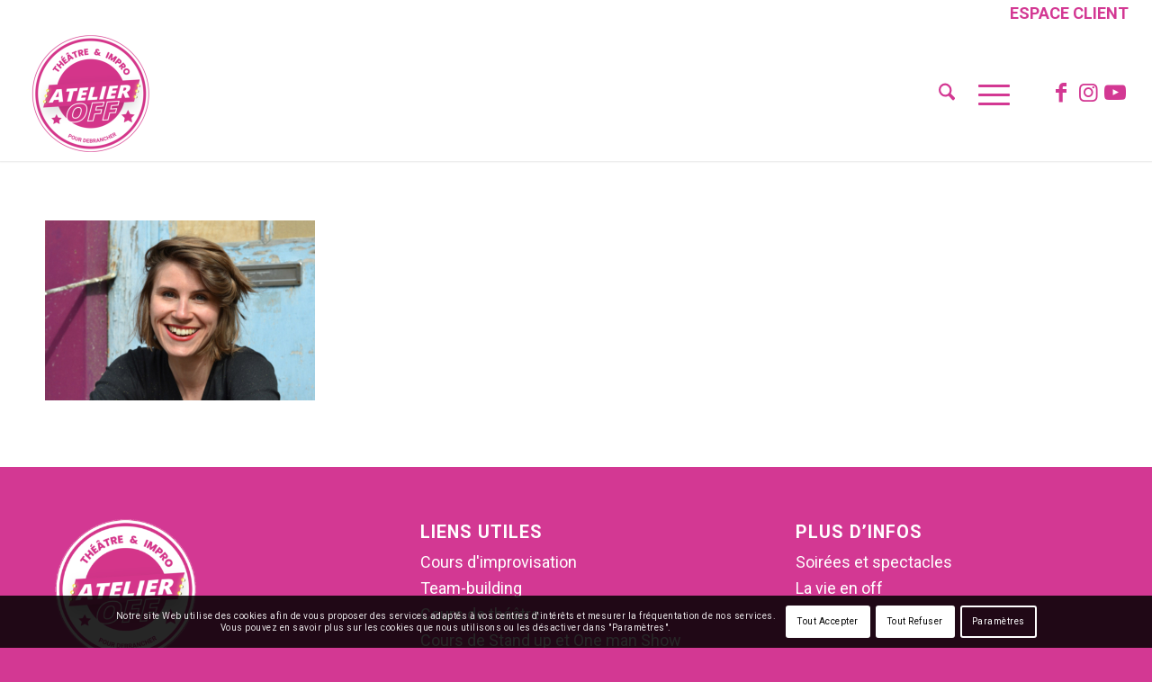

--- FILE ---
content_type: text/html; charset=UTF-8
request_url: https://www.atelieroff.com/la-compagnie-les-profs/lea-roblot/
body_size: 25590
content:
<!DOCTYPE html><html lang="fr-FR" prefix="og: https://ogp.me/ns# fb: https://ogp.me/ns/fb# website: https://ogp.me/ns/website#" class="html_stretched responsive av-preloader-disabled  html_header_top html_logo_left html_main_nav_header html_menu_right html_custom html_header_sticky html_header_shrinking html_header_topbar_active html_mobile_menu_tablet html_header_searchicon html_content_align_center html_header_unstick_top_disabled html_header_stretch html_minimal_header html_minimal_header_shadow html_elegant-blog html_burger_menu html_av-submenu-hidden html_av-submenu-display-click html_av-overlay-side html_av-overlay-side-classic html_av-submenu-noclone html_entry_id_15405 av-cookies-consent-show-message-bar av-cookies-cookie-consent-enabled av-cookies-can-opt-out av-cookies-user-silent-accept avia-cookie-check-browser-settings av-no-preview av-default-lightbox html_burger_menu_active"><head><meta charset="UTF-8" /><meta name="viewport" content="width=device-width, initial-scale=1"><meta name="wpsso-begin" content="wpsso structured data begin"/><meta name="generator" content="WPSSO Core 21.9.0/S"/><link rel="shortlink" href="https://www.atelieroff.com/?p=15405"/><meta property="fb:app_id" content="966242223397117"/><meta property="og:type" content="website"/><meta property="og:url" content="https://www.atelieroff.com/la-compagnie-les-profs/lea-roblot/"/><meta property="og:locale" content="fr_FR"/><meta property="og:site_name" content="Atelier Off"/><meta property="og:title" content="L&eacute;a ROBLOT  &ndash; Atelier Off"/><meta property="og:description" content="Improvisatrice, Clown #IMPRO​VOIR SES COURS"/><meta property="og:updated_time" content="2023-04-13T12:05:32+00:00"/><meta name="twitter:domain" content="www.atelieroff.com"/><meta name="twitter:title" content="L&eacute;a ROBLOT  &ndash; Atelier Off"/><meta name="twitter:description" content="Improvisatrice, Clown #IMPRO​VOIR SES COURS"/><meta name="twitter:card" content="summary"/> <script type="application/ld+json" id="wpsso-schema-graph">{
    "@context": "https://schema.org",
    "@graph": [
        {
            "@id": "/la-compagnie-les-profs/lea-roblot/#sso/webpage/15405",
            "@context": "https://schema.org",
            "@type": "WebPage",
            "mainEntityOfPage": "https://www.atelieroff.com/la-compagnie-les-profs/lea-roblot/",
            "url": "https://www.atelieroff.com/la-compagnie-les-profs/lea-roblot/",
            "sameAs": [
                "https://www.atelieroff.com/?p=15405"
            ],
            "name": "L&eacute;a ROBLOT  &ndash; Atelier Off",
            "description": "Improvisatrice, Clown #IMPRO\u200bVOIR SES COURS",
            "potentialAction": [
                {
                    "@context": "https://schema.org",
                    "@type": "ReadAction",
                    "target": "https://www.atelieroff.com/la-compagnie-les-profs/lea-roblot/"
                }
            ],
            "publisher": [
                {
                    "@id": "/#sso/organization/site/org-logo-url"
                }
            ],
            "headline": "L&eacute;a ROBLOT  &ndash; Atelier Off",
            "inLanguage": "fr_FR",
            "datePublished": "2023-01-23T21:54:28+00:00",
            "dateModified": "2023-04-13T12:05:32+00:00",
            "author": {
                "@id": "/9c4cd0e339ffc4a86a064c69a82d0fcd#sso/person"
            }
        },
        {
            "@id": "/#sso/organization/site/org-logo-url",
            "@context": "https://schema.org",
            "@type": "Organization",
            "url": "https://www.atelieroff.com/",
            "name": "Atelier Off",
            "description": "Cours de th\u00e9\u00e2tre, d&#039;improvisation, et de oneman show \u00e0 Paris",
            "sameAs": [
                "https://www.youtube.com/channel/UCHbq3i6RjYLi4ausacVhYUg",
                "https://www.facebook.com/atelieroffparis/",
                "https://www.instagram.com/atelieroff_paris/?hl=fr"
            ]
        },
        {
            "@id": "/9c4cd0e339ffc4a86a064c69a82d0fcd#sso/person",
            "@context": "https://schema.org",
            "@type": "Person",
            "name": "Sandrine Blicq",
            "givenName": "Sandrine",
            "familyName": "Blicq",
            "description": "Page d&rsquo;archive de l&#039;auteur Sandrine Blicq."
        }
    ]
}</script> <meta name="wpsso-end" content="wpsso structured data end"/><meta name="wpsso-cached" content="no cache for www.atelieroff.com"/><meta name="wpsso-added" content="2026-02-01T03:03:58+00:00 in 0.024271 secs (34.01 MB peak)"/><meta name='robots' content='index, follow, max-image-preview:large, max-snippet:-1, max-video-preview:-1' /><style>img:is([sizes="auto" i], [sizes^="auto," i]) { contain-intrinsic-size: 3000px 1500px }</style> <script defer src="[data-uri]"></script> <title>Léa ROBLOT - Atelier Off</title><link rel="canonical" href="https://www.atelieroff.com/la-compagnie-les-profs/lea-roblot/" /> <script type="application/ld+json" class="yoast-schema-graph">{"@context":"https://schema.org","@graph":[{"@type":"BreadcrumbList","@id":"https://www.atelieroff.com/la-compagnie-les-profs/lea-roblot/#breadcrumb","itemListElement":[{"@type":"ListItem","position":1,"name":"Accueil","item":"https://www.atelieroff.com/"},{"@type":"ListItem","position":2,"name":"Les Profs","item":"https://www.atelieroff.com/la-compagnie-les-profs/"},{"@type":"ListItem","position":3,"name":"Léa ROBLOT"}]}]}</script> <link rel='dns-prefetch' href='//js-eu1.hs-scripts.com' /><link rel='dns-prefetch' href='//www.googletagmanager.com' /><link href='https://fonts.gstatic.com' crossorigin='anonymous' rel='preconnect' /><link href='https://ajax.googleapis.com' rel='preconnect' /><link href='https://fonts.googleapis.com' rel='preconnect' /><link rel="alternate" type="application/rss+xml" title="Atelier Off &raquo; Flux" href="https://www.atelieroff.com/feed/" /><link rel="alternate" type="application/rss+xml" title="Atelier Off &raquo; Flux des commentaires" href="https://www.atelieroff.com/comments/feed/" />  <script defer src="[data-uri]"></script> <link rel='stylesheet' id='sbi_styles-css' href='https://www.atelieroff.com/wp-content/plugins/instagram-feed/css/sbi-styles.min.css' type='text/css' media='all' /><link rel='stylesheet' id='wp-block-library-css' href='https://www.atelieroff.com/wp-includes/css/dist/block-library/style.min.css' type='text/css' media='all' /><style id='global-styles-inline-css' type='text/css'>:root{--wp--preset--aspect-ratio--square: 1;--wp--preset--aspect-ratio--4-3: 4/3;--wp--preset--aspect-ratio--3-4: 3/4;--wp--preset--aspect-ratio--3-2: 3/2;--wp--preset--aspect-ratio--2-3: 2/3;--wp--preset--aspect-ratio--16-9: 16/9;--wp--preset--aspect-ratio--9-16: 9/16;--wp--preset--color--black: #000000;--wp--preset--color--cyan-bluish-gray: #abb8c3;--wp--preset--color--white: #ffffff;--wp--preset--color--pale-pink: #f78da7;--wp--preset--color--vivid-red: #cf2e2e;--wp--preset--color--luminous-vivid-orange: #ff6900;--wp--preset--color--luminous-vivid-amber: #fcb900;--wp--preset--color--light-green-cyan: #7bdcb5;--wp--preset--color--vivid-green-cyan: #00d084;--wp--preset--color--pale-cyan-blue: #8ed1fc;--wp--preset--color--vivid-cyan-blue: #0693e3;--wp--preset--color--vivid-purple: #9b51e0;--wp--preset--color--metallic-red: #b02b2c;--wp--preset--color--maximum-yellow-red: #edae44;--wp--preset--color--yellow-sun: #eeee22;--wp--preset--color--palm-leaf: #83a846;--wp--preset--color--aero: #7bb0e7;--wp--preset--color--old-lavender: #745f7e;--wp--preset--color--steel-teal: #5f8789;--wp--preset--color--raspberry-pink: #d65799;--wp--preset--color--medium-turquoise: #4ecac2;--wp--preset--gradient--vivid-cyan-blue-to-vivid-purple: linear-gradient(135deg,rgba(6,147,227,1) 0%,rgb(155,81,224) 100%);--wp--preset--gradient--light-green-cyan-to-vivid-green-cyan: linear-gradient(135deg,rgb(122,220,180) 0%,rgb(0,208,130) 100%);--wp--preset--gradient--luminous-vivid-amber-to-luminous-vivid-orange: linear-gradient(135deg,rgba(252,185,0,1) 0%,rgba(255,105,0,1) 100%);--wp--preset--gradient--luminous-vivid-orange-to-vivid-red: linear-gradient(135deg,rgba(255,105,0,1) 0%,rgb(207,46,46) 100%);--wp--preset--gradient--very-light-gray-to-cyan-bluish-gray: linear-gradient(135deg,rgb(238,238,238) 0%,rgb(169,184,195) 100%);--wp--preset--gradient--cool-to-warm-spectrum: linear-gradient(135deg,rgb(74,234,220) 0%,rgb(151,120,209) 20%,rgb(207,42,186) 40%,rgb(238,44,130) 60%,rgb(251,105,98) 80%,rgb(254,248,76) 100%);--wp--preset--gradient--blush-light-purple: linear-gradient(135deg,rgb(255,206,236) 0%,rgb(152,150,240) 100%);--wp--preset--gradient--blush-bordeaux: linear-gradient(135deg,rgb(254,205,165) 0%,rgb(254,45,45) 50%,rgb(107,0,62) 100%);--wp--preset--gradient--luminous-dusk: linear-gradient(135deg,rgb(255,203,112) 0%,rgb(199,81,192) 50%,rgb(65,88,208) 100%);--wp--preset--gradient--pale-ocean: linear-gradient(135deg,rgb(255,245,203) 0%,rgb(182,227,212) 50%,rgb(51,167,181) 100%);--wp--preset--gradient--electric-grass: linear-gradient(135deg,rgb(202,248,128) 0%,rgb(113,206,126) 100%);--wp--preset--gradient--midnight: linear-gradient(135deg,rgb(2,3,129) 0%,rgb(40,116,252) 100%);--wp--preset--font-size--small: 1rem;--wp--preset--font-size--medium: 1.125rem;--wp--preset--font-size--large: 1.75rem;--wp--preset--font-size--x-large: clamp(1.75rem, 3vw, 2.25rem);--wp--preset--spacing--20: 0.44rem;--wp--preset--spacing--30: 0.67rem;--wp--preset--spacing--40: 1rem;--wp--preset--spacing--50: 1.5rem;--wp--preset--spacing--60: 2.25rem;--wp--preset--spacing--70: 3.38rem;--wp--preset--spacing--80: 5.06rem;--wp--preset--shadow--natural: 6px 6px 9px rgba(0, 0, 0, 0.2);--wp--preset--shadow--deep: 12px 12px 50px rgba(0, 0, 0, 0.4);--wp--preset--shadow--sharp: 6px 6px 0px rgba(0, 0, 0, 0.2);--wp--preset--shadow--outlined: 6px 6px 0px -3px rgba(255, 255, 255, 1), 6px 6px rgba(0, 0, 0, 1);--wp--preset--shadow--crisp: 6px 6px 0px rgba(0, 0, 0, 1);}:root { --wp--style--global--content-size: 800px;--wp--style--global--wide-size: 1130px; }:where(body) { margin: 0; }.wp-site-blocks > .alignleft { float: left; margin-right: 2em; }.wp-site-blocks > .alignright { float: right; margin-left: 2em; }.wp-site-blocks > .aligncenter { justify-content: center; margin-left: auto; margin-right: auto; }:where(.is-layout-flex){gap: 0.5em;}:where(.is-layout-grid){gap: 0.5em;}.is-layout-flow > .alignleft{float: left;margin-inline-start: 0;margin-inline-end: 2em;}.is-layout-flow > .alignright{float: right;margin-inline-start: 2em;margin-inline-end: 0;}.is-layout-flow > .aligncenter{margin-left: auto !important;margin-right: auto !important;}.is-layout-constrained > .alignleft{float: left;margin-inline-start: 0;margin-inline-end: 2em;}.is-layout-constrained > .alignright{float: right;margin-inline-start: 2em;margin-inline-end: 0;}.is-layout-constrained > .aligncenter{margin-left: auto !important;margin-right: auto !important;}.is-layout-constrained > :where(:not(.alignleft):not(.alignright):not(.alignfull)){max-width: var(--wp--style--global--content-size);margin-left: auto !important;margin-right: auto !important;}.is-layout-constrained > .alignwide{max-width: var(--wp--style--global--wide-size);}body .is-layout-flex{display: flex;}.is-layout-flex{flex-wrap: wrap;align-items: center;}.is-layout-flex > :is(*, div){margin: 0;}body .is-layout-grid{display: grid;}.is-layout-grid > :is(*, div){margin: 0;}body{padding-top: 0px;padding-right: 0px;padding-bottom: 0px;padding-left: 0px;}a:where(:not(.wp-element-button)){text-decoration: underline;}:root :where(.wp-element-button, .wp-block-button__link){background-color: #32373c;border-width: 0;color: #fff;font-family: inherit;font-size: inherit;line-height: inherit;padding: calc(0.667em + 2px) calc(1.333em + 2px);text-decoration: none;}.has-black-color{color: var(--wp--preset--color--black) !important;}.has-cyan-bluish-gray-color{color: var(--wp--preset--color--cyan-bluish-gray) !important;}.has-white-color{color: var(--wp--preset--color--white) !important;}.has-pale-pink-color{color: var(--wp--preset--color--pale-pink) !important;}.has-vivid-red-color{color: var(--wp--preset--color--vivid-red) !important;}.has-luminous-vivid-orange-color{color: var(--wp--preset--color--luminous-vivid-orange) !important;}.has-luminous-vivid-amber-color{color: var(--wp--preset--color--luminous-vivid-amber) !important;}.has-light-green-cyan-color{color: var(--wp--preset--color--light-green-cyan) !important;}.has-vivid-green-cyan-color{color: var(--wp--preset--color--vivid-green-cyan) !important;}.has-pale-cyan-blue-color{color: var(--wp--preset--color--pale-cyan-blue) !important;}.has-vivid-cyan-blue-color{color: var(--wp--preset--color--vivid-cyan-blue) !important;}.has-vivid-purple-color{color: var(--wp--preset--color--vivid-purple) !important;}.has-metallic-red-color{color: var(--wp--preset--color--metallic-red) !important;}.has-maximum-yellow-red-color{color: var(--wp--preset--color--maximum-yellow-red) !important;}.has-yellow-sun-color{color: var(--wp--preset--color--yellow-sun) !important;}.has-palm-leaf-color{color: var(--wp--preset--color--palm-leaf) !important;}.has-aero-color{color: var(--wp--preset--color--aero) !important;}.has-old-lavender-color{color: var(--wp--preset--color--old-lavender) !important;}.has-steel-teal-color{color: var(--wp--preset--color--steel-teal) !important;}.has-raspberry-pink-color{color: var(--wp--preset--color--raspberry-pink) !important;}.has-medium-turquoise-color{color: var(--wp--preset--color--medium-turquoise) !important;}.has-black-background-color{background-color: var(--wp--preset--color--black) !important;}.has-cyan-bluish-gray-background-color{background-color: var(--wp--preset--color--cyan-bluish-gray) !important;}.has-white-background-color{background-color: var(--wp--preset--color--white) !important;}.has-pale-pink-background-color{background-color: var(--wp--preset--color--pale-pink) !important;}.has-vivid-red-background-color{background-color: var(--wp--preset--color--vivid-red) !important;}.has-luminous-vivid-orange-background-color{background-color: var(--wp--preset--color--luminous-vivid-orange) !important;}.has-luminous-vivid-amber-background-color{background-color: var(--wp--preset--color--luminous-vivid-amber) !important;}.has-light-green-cyan-background-color{background-color: var(--wp--preset--color--light-green-cyan) !important;}.has-vivid-green-cyan-background-color{background-color: var(--wp--preset--color--vivid-green-cyan) !important;}.has-pale-cyan-blue-background-color{background-color: var(--wp--preset--color--pale-cyan-blue) !important;}.has-vivid-cyan-blue-background-color{background-color: var(--wp--preset--color--vivid-cyan-blue) !important;}.has-vivid-purple-background-color{background-color: var(--wp--preset--color--vivid-purple) !important;}.has-metallic-red-background-color{background-color: var(--wp--preset--color--metallic-red) !important;}.has-maximum-yellow-red-background-color{background-color: var(--wp--preset--color--maximum-yellow-red) !important;}.has-yellow-sun-background-color{background-color: var(--wp--preset--color--yellow-sun) !important;}.has-palm-leaf-background-color{background-color: var(--wp--preset--color--palm-leaf) !important;}.has-aero-background-color{background-color: var(--wp--preset--color--aero) !important;}.has-old-lavender-background-color{background-color: var(--wp--preset--color--old-lavender) !important;}.has-steel-teal-background-color{background-color: var(--wp--preset--color--steel-teal) !important;}.has-raspberry-pink-background-color{background-color: var(--wp--preset--color--raspberry-pink) !important;}.has-medium-turquoise-background-color{background-color: var(--wp--preset--color--medium-turquoise) !important;}.has-black-border-color{border-color: var(--wp--preset--color--black) !important;}.has-cyan-bluish-gray-border-color{border-color: var(--wp--preset--color--cyan-bluish-gray) !important;}.has-white-border-color{border-color: var(--wp--preset--color--white) !important;}.has-pale-pink-border-color{border-color: var(--wp--preset--color--pale-pink) !important;}.has-vivid-red-border-color{border-color: var(--wp--preset--color--vivid-red) !important;}.has-luminous-vivid-orange-border-color{border-color: var(--wp--preset--color--luminous-vivid-orange) !important;}.has-luminous-vivid-amber-border-color{border-color: var(--wp--preset--color--luminous-vivid-amber) !important;}.has-light-green-cyan-border-color{border-color: var(--wp--preset--color--light-green-cyan) !important;}.has-vivid-green-cyan-border-color{border-color: var(--wp--preset--color--vivid-green-cyan) !important;}.has-pale-cyan-blue-border-color{border-color: var(--wp--preset--color--pale-cyan-blue) !important;}.has-vivid-cyan-blue-border-color{border-color: var(--wp--preset--color--vivid-cyan-blue) !important;}.has-vivid-purple-border-color{border-color: var(--wp--preset--color--vivid-purple) !important;}.has-metallic-red-border-color{border-color: var(--wp--preset--color--metallic-red) !important;}.has-maximum-yellow-red-border-color{border-color: var(--wp--preset--color--maximum-yellow-red) !important;}.has-yellow-sun-border-color{border-color: var(--wp--preset--color--yellow-sun) !important;}.has-palm-leaf-border-color{border-color: var(--wp--preset--color--palm-leaf) !important;}.has-aero-border-color{border-color: var(--wp--preset--color--aero) !important;}.has-old-lavender-border-color{border-color: var(--wp--preset--color--old-lavender) !important;}.has-steel-teal-border-color{border-color: var(--wp--preset--color--steel-teal) !important;}.has-raspberry-pink-border-color{border-color: var(--wp--preset--color--raspberry-pink) !important;}.has-medium-turquoise-border-color{border-color: var(--wp--preset--color--medium-turquoise) !important;}.has-vivid-cyan-blue-to-vivid-purple-gradient-background{background: var(--wp--preset--gradient--vivid-cyan-blue-to-vivid-purple) !important;}.has-light-green-cyan-to-vivid-green-cyan-gradient-background{background: var(--wp--preset--gradient--light-green-cyan-to-vivid-green-cyan) !important;}.has-luminous-vivid-amber-to-luminous-vivid-orange-gradient-background{background: var(--wp--preset--gradient--luminous-vivid-amber-to-luminous-vivid-orange) !important;}.has-luminous-vivid-orange-to-vivid-red-gradient-background{background: var(--wp--preset--gradient--luminous-vivid-orange-to-vivid-red) !important;}.has-very-light-gray-to-cyan-bluish-gray-gradient-background{background: var(--wp--preset--gradient--very-light-gray-to-cyan-bluish-gray) !important;}.has-cool-to-warm-spectrum-gradient-background{background: var(--wp--preset--gradient--cool-to-warm-spectrum) !important;}.has-blush-light-purple-gradient-background{background: var(--wp--preset--gradient--blush-light-purple) !important;}.has-blush-bordeaux-gradient-background{background: var(--wp--preset--gradient--blush-bordeaux) !important;}.has-luminous-dusk-gradient-background{background: var(--wp--preset--gradient--luminous-dusk) !important;}.has-pale-ocean-gradient-background{background: var(--wp--preset--gradient--pale-ocean) !important;}.has-electric-grass-gradient-background{background: var(--wp--preset--gradient--electric-grass) !important;}.has-midnight-gradient-background{background: var(--wp--preset--gradient--midnight) !important;}.has-small-font-size{font-size: var(--wp--preset--font-size--small) !important;}.has-medium-font-size{font-size: var(--wp--preset--font-size--medium) !important;}.has-large-font-size{font-size: var(--wp--preset--font-size--large) !important;}.has-x-large-font-size{font-size: var(--wp--preset--font-size--x-large) !important;}
:where(.wp-block-post-template.is-layout-flex){gap: 1.25em;}:where(.wp-block-post-template.is-layout-grid){gap: 1.25em;}
:where(.wp-block-columns.is-layout-flex){gap: 2em;}:where(.wp-block-columns.is-layout-grid){gap: 2em;}
:root :where(.wp-block-pullquote){font-size: 1.5em;line-height: 1.6;}</style><link rel='stylesheet' id='contact-form-7-css' href='https://www.atelieroff.com/wp-content/cache/autoptimize/autoptimize_single_64ac31699f5326cb3c76122498b76f66.php' type='text/css' media='all' /><link rel='stylesheet' id='mediaelement-css' href='https://www.atelieroff.com/wp-includes/js/mediaelement/mediaelementplayer-legacy.min.css' type='text/css' media='all' /><link rel='stylesheet' id='wp-mediaelement-css' href='https://www.atelieroff.com/wp-includes/js/mediaelement/wp-mediaelement.min.css' type='text/css' media='all' /><link rel='stylesheet' id='tablepress-default-css' href='https://www.atelieroff.com/wp-content/cache/autoptimize/autoptimize_single_b1ac309167eaeb0c2e01367f9aada2a1.php' type='text/css' media='all' /><link rel='stylesheet' id='avia-merged-styles-css' href='https://www.atelieroff.com/wp-content/cache/autoptimize/autoptimize_single_6f44fbab09d600a2e63a23d57f827584.php' type='text/css' media='all' /> <script type="text/javascript" src="https://www.atelieroff.com/wp-includes/js/jquery/jquery.min.js" id="jquery-core-js"></script> <script defer type="text/javascript" src="https://www.atelieroff.com/wp-includes/js/jquery/jquery-migrate.min.js" id="jquery-migrate-js"></script>    <script defer type="text/javascript" src="https://www.googletagmanager.com/gtag/js?id=G-GEK2SCXHEQ" id="google_gtagjs-js"></script> <script defer id="google_gtagjs-js-after" src="[data-uri]"></script> <script defer type="text/javascript" src="https://www.atelieroff.com/wp-content/cache/autoptimize/autoptimize_single_8cd621215b123cb5aa10b5215ba12bc3.php" id="avia-head-scripts-js"></script> <link rel="https://api.w.org/" href="https://www.atelieroff.com/wp-json/" /><link rel="alternate" title="JSON" type="application/json" href="https://www.atelieroff.com/wp-json/wp/v2/media/15405" /><link rel="EditURI" type="application/rsd+xml" title="RSD" href="https://www.atelieroff.com/xmlrpc.php?rsd" /><link rel="alternate" title="oEmbed (JSON)" type="application/json+oembed" href="https://www.atelieroff.com/wp-json/oembed/1.0/embed?url=https%3A%2F%2Fwww.atelieroff.com%2Fla-compagnie-les-profs%2Flea-roblot%2F" /><link rel="alternate" title="oEmbed (XML)" type="text/xml+oembed" href="https://www.atelieroff.com/wp-json/oembed/1.0/embed?url=https%3A%2F%2Fwww.atelieroff.com%2Fla-compagnie-les-profs%2Flea-roblot%2F&#038;format=xml" /><meta name="cdp-version" content="1.5.0" /><meta name="generator" content="Site Kit by Google 1.166.0" />  <script defer src="[data-uri]"></script> <link rel="icon" href="https://www.atelieroff.com/wp-content/uploads/atelier-off-logo-1-300x300.png" type="image/png"> <!--[if lt IE 9]><script src="https://www.atelieroff.com/wp-content/themes/enfold/js/html5shiv.js"></script><![endif]--><link rel="profile" href="https://gmpg.org/xfn/11" /><link rel="alternate" type="application/rss+xml" title="Atelier Off RSS2 Feed" href="https://www.atelieroff.com/feed/" /><link rel="pingback" href="https://www.atelieroff.com/xmlrpc.php" /><style type='text/css' media='screen'>#top #header_main > .container, #top #header_main > .container .main_menu  .av-main-nav > li > a, #top #header_main #menu-item-shop .cart_dropdown_link{ height:150px; line-height: 150px; }
 .html_top_nav_header .av-logo-container{ height:150px;  }
 .html_header_top.html_header_sticky #top #wrap_all #main{ padding-top:180px; }</style> <script defer src="[data-uri]"></script>    <script defer src="[data-uri]"></script><style type="text/css">@font-face {font-family: 'entypo-fontello-enfold'; font-weight: normal; font-style: normal; font-display: auto;
		src: url('https://www.atelieroff.com/wp-content/themes/enfold/config-templatebuilder/avia-template-builder/assets/fonts/entypo-fontello-enfold/entypo-fontello-enfold.woff2') format('woff2'),
		url('https://www.atelieroff.com/wp-content/themes/enfold/config-templatebuilder/avia-template-builder/assets/fonts/entypo-fontello-enfold/entypo-fontello-enfold.woff') format('woff'),
		url('https://www.atelieroff.com/wp-content/themes/enfold/config-templatebuilder/avia-template-builder/assets/fonts/entypo-fontello-enfold/entypo-fontello-enfold.ttf') format('truetype'),
		url('https://www.atelieroff.com/wp-content/themes/enfold/config-templatebuilder/avia-template-builder/assets/fonts/entypo-fontello-enfold/entypo-fontello-enfold.svg#entypo-fontello-enfold') format('svg'),
		url('https://www.atelieroff.com/wp-content/themes/enfold/config-templatebuilder/avia-template-builder/assets/fonts/entypo-fontello-enfold/entypo-fontello-enfold.eot'),
		url('https://www.atelieroff.com/wp-content/themes/enfold/config-templatebuilder/avia-template-builder/assets/fonts/entypo-fontello-enfold/entypo-fontello-enfold.eot?#iefix') format('embedded-opentype');
		}

		#top .avia-font-entypo-fontello-enfold, body .avia-font-entypo-fontello-enfold, html body [data-av_iconfont='entypo-fontello-enfold']:before{ font-family: 'entypo-fontello-enfold'; }
		
		@font-face {font-family: 'entypo-fontello'; font-weight: normal; font-style: normal; font-display: auto;
		src: url('https://www.atelieroff.com/wp-content/themes/enfold/config-templatebuilder/avia-template-builder/assets/fonts/entypo-fontello/entypo-fontello.woff2') format('woff2'),
		url('https://www.atelieroff.com/wp-content/themes/enfold/config-templatebuilder/avia-template-builder/assets/fonts/entypo-fontello/entypo-fontello.woff') format('woff'),
		url('https://www.atelieroff.com/wp-content/themes/enfold/config-templatebuilder/avia-template-builder/assets/fonts/entypo-fontello/entypo-fontello.ttf') format('truetype'),
		url('https://www.atelieroff.com/wp-content/themes/enfold/config-templatebuilder/avia-template-builder/assets/fonts/entypo-fontello/entypo-fontello.svg#entypo-fontello') format('svg'),
		url('https://www.atelieroff.com/wp-content/themes/enfold/config-templatebuilder/avia-template-builder/assets/fonts/entypo-fontello/entypo-fontello.eot'),
		url('https://www.atelieroff.com/wp-content/themes/enfold/config-templatebuilder/avia-template-builder/assets/fonts/entypo-fontello/entypo-fontello.eot?#iefix') format('embedded-opentype');
		}

		#top .avia-font-entypo-fontello, body .avia-font-entypo-fontello, html body [data-av_iconfont='entypo-fontello']:before{ font-family: 'entypo-fontello'; }</style></head><body data-rsssl=1 id="top" class="attachment wp-singular attachment-template-default attachmentid-15405 attachment-jpeg wp-theme-enfold stretched rtl_columns av-curtain-numeric roboto  post-type-attachment avia-responsive-images-support av-recaptcha-enabled av-google-badge-hide wpsso-post-15405-type-attachment" itemscope="itemscope" itemtype="https://schema.org/WebPage" > <noscript> <iframe src="https://www.googletagmanager.com/ns.html?id=GTM-NQRXTP4R" height="0" width="0" style="display:none;visibility:hidden"></iframe> </noscript><div id='wrap_all'><header id='header' class='all_colors header_color light_bg_color  av_header_top av_logo_left av_main_nav_header av_menu_right av_custom av_header_sticky av_header_shrinking av_header_stretch av_mobile_menu_tablet av_header_searchicon av_header_unstick_top_disabled av_minimal_header av_minimal_header_shadow av_bottom_nav_disabled  av_alternate_logo_active av_header_border_disabled' aria-label="Header" data-av_shrink_factor='50' role="banner" itemscope="itemscope" itemtype="https://schema.org/WPHeader" ><div id='header_meta' class='container_wrap container_wrap_meta  av_icon_active_main av_secondary_right av_extra_header_active av_entry_id_15405'><div class='container'><nav class='sub_menu'  role="navigation" itemscope="itemscope" itemtype="https://schema.org/SiteNavigationElement" ><ul role="menu" class="menu" id="avia2-menu"><li role="menuitem" id="menu-item-15011" class="menu-item menu-item-type-custom menu-item-object-custom menu-item-15011"><a href="https://bookeo.com/atelieroff-paris/customer"><strong>ESPACE CLIENT</strong></a></li></ul></nav></div></div><div  id='header_main' class='container_wrap container_wrap_logo'><div class='container av-logo-container'><div class='inner-container'><span class='logo avia-standard-logo'><a href='https://www.atelieroff.com/' class='' aria-label='Atelier Off' ><img src="https://www.atelieroff.com/wp-content/uploads/atelier-off-logo-1-300x300.png" height="100" width="300" alt='Atelier Off' title='' /></a></span><nav class='main_menu' data-selectname='Sélectionner une page'  role="navigation" itemscope="itemscope" itemtype="https://schema.org/SiteNavigationElement" ><div class="avia-menu av-main-nav-wrap av_menu_icon_beside"><ul role="menu" class="menu av-main-nav" id="avia-menu"><li role="menuitem" id="menu-item-14507" class="menu-item menu-item-type-post_type menu-item-object-page menu-item-home menu-item-top-level menu-item-top-level-1"><a href="https://www.atelieroff.com/" itemprop="url" tabindex="0"><span class="avia-bullet"></span><span class="avia-menu-text">ACCUEIL</span><span class="avia-menu-fx"><span class="avia-arrow-wrap"><span class="avia-arrow"></span></span></span></a></li><li role="menuitem" id="menu-item-14490" class="menu-item menu-item-type-custom menu-item-object-custom menu-item-has-children menu-item-top-level menu-item-top-level-2"><a href="#" itemprop="url" tabindex="0"><span class="avia-bullet"></span><span class="avia-menu-text">LA COMPAGNIE</span><span class="avia-menu-fx"><span class="avia-arrow-wrap"><span class="avia-arrow"></span></span></span></a><ul class="sub-menu"><li role="menuitem" id="menu-item-14494" class="menu-item menu-item-type-post_type menu-item-object-page"><a href="https://www.atelieroff.com/la-compagnie-les-profs/" itemprop="url" tabindex="0"><span class="avia-bullet"></span><span class="avia-menu-text">Les Profs</span></a></li><li role="menuitem" id="menu-item-14495" class="menu-item menu-item-type-post_type menu-item-object-page"><a href="https://www.atelieroff.com/nos-salles/" itemprop="url" tabindex="0"><span class="avia-bullet"></span><span class="avia-menu-text">Les Salles</span></a></li><li role="menuitem" id="menu-item-14493" class="menu-item menu-item-type-post_type menu-item-object-page"><a href="https://www.atelieroff.com/la-vie-off/" itemprop="url" tabindex="0"><span class="avia-bullet"></span><span class="avia-menu-text">La Vie en Off</span></a></li></ul></li><li role="menuitem" id="menu-item-14491" class="menu-item menu-item-type-custom menu-item-object-custom menu-item-has-children menu-item-top-level menu-item-top-level-3"><a href="#" itemprop="url" tabindex="0"><span class="avia-bullet"></span><span class="avia-menu-text">NOS COURS</span><span class="avia-menu-fx"><span class="avia-arrow-wrap"><span class="avia-arrow"></span></span></span></a><ul class="sub-menu"><li role="menuitem" id="menu-item-14496" class="menu-item menu-item-type-post_type menu-item-object-page"><a href="https://www.atelieroff.com/nos-cours-dimpro-2/" itemprop="url" tabindex="0"><span class="avia-bullet"></span><span class="avia-menu-text">Cours d’Impro</span></a></li><li role="menuitem" id="menu-item-14497" class="menu-item menu-item-type-post_type menu-item-object-page"><a href="https://www.atelieroff.com/nos-cours-de-theatre/" itemprop="url" tabindex="0"><span class="avia-bullet"></span><span class="avia-menu-text">Cours de théâtre</span></a></li><li role="menuitem" id="menu-item-14498" class="menu-item menu-item-type-post_type menu-item-object-page"><a href="https://www.atelieroff.com/ecole-de-one-man-show/" itemprop="url" tabindex="0"><span class="avia-bullet"></span><span class="avia-menu-text">Cours de One Man Show</span></a></li><li role="menuitem" id="menu-item-18808" class="menu-item menu-item-type-post_type menu-item-object-page"><a href="https://www.atelieroff.com/cours-seniors/" itemprop="url" tabindex="0"><span class="avia-bullet"></span><span class="avia-menu-text">Cours seniors</span></a></li><li role="menuitem" id="menu-item-18803" class="menu-item menu-item-type-post_type menu-item-object-page"><a href="https://www.atelieroff.com/cours-d-impro-enfants-ados/" itemprop="url" tabindex="0"><span class="avia-bullet"></span><span class="avia-menu-text">Cours ados 14-17 ans</span></a></li></ul></li><li role="menuitem" id="menu-item-17928" class="menu-item menu-item-type-post_type menu-item-object-page menu-item-top-level menu-item-top-level-4"><a href="https://www.atelieroff.com/prise-de-parole-en-public/" itemprop="url" tabindex="0"><span class="avia-bullet"></span><span class="avia-menu-text">PRISE DE PAROLE EN PUBLIC</span><span class="avia-menu-fx"><span class="avia-arrow-wrap"><span class="avia-arrow"></span></span></span></a></li><li role="menuitem" id="menu-item-14499" class="menu-item menu-item-type-post_type menu-item-object-page menu-item-top-level menu-item-top-level-5"><a href="https://www.atelieroff.com/spectacles/" itemprop="url" tabindex="0"><span class="avia-bullet"></span><span class="avia-menu-text">SOIRÉES ET SPECTACLES</span><span class="avia-menu-fx"><span class="avia-arrow-wrap"><span class="avia-arrow"></span></span></span></a></li><li role="menuitem" id="menu-item-14500" class="menu-item menu-item-type-post_type menu-item-object-page menu-item-top-level menu-item-top-level-6"><a href="https://www.atelieroff.com/planning-2025-2026/" itemprop="url" tabindex="0"><span class="avia-bullet"></span><span class="avia-menu-text">PLANNING 2025-2026</span><span class="avia-menu-fx"><span class="avia-arrow-wrap"><span class="avia-arrow"></span></span></span></a></li><li role="menuitem" id="menu-item-14501" class="menu-item menu-item-type-post_type menu-item-object-page menu-item-top-level menu-item-top-level-7"><a href="https://www.atelieroff.com/tarifs/" itemprop="url" tabindex="0"><span class="avia-bullet"></span><span class="avia-menu-text">TARIFS</span><span class="avia-menu-fx"><span class="avia-arrow-wrap"><span class="avia-arrow"></span></span></span></a></li><li role="menuitem" id="menu-item-14502" class="menu-item menu-item-type-post_type menu-item-object-page menu-item-top-level menu-item-top-level-8"><a href="https://www.atelieroff.com/inscription/" itemprop="url" tabindex="0"><span class="avia-bullet"></span><span class="avia-menu-text">INSCRIPTION</span><span class="avia-menu-fx"><span class="avia-arrow-wrap"><span class="avia-arrow"></span></span></span></a></li><li role="menuitem" id="menu-item-14504" class="menu-item menu-item-type-post_type menu-item-object-page menu-item-top-level menu-item-top-level-9"><a href="https://www.atelieroff.com/theatre-en-entreprise-2/" itemprop="url" tabindex="0"><span class="avia-bullet"></span><span class="avia-menu-text">TEAM BUILDINGS</span><span class="avia-menu-fx"><span class="avia-arrow-wrap"><span class="avia-arrow"></span></span></span></a></li><li role="menuitem" id="menu-item-14492" class="menu-item menu-item-type-custom menu-item-object-custom menu-item-top-level menu-item-top-level-10"><a target="_blank" href="https://bookeo.com/atelieroff-paris/prepaid" itemprop="url" tabindex="0"><span class="avia-bullet"></span><span class="avia-menu-text">COURS D&rsquo;ESSAI</span><span class="avia-menu-fx"><span class="avia-arrow-wrap"><span class="avia-arrow"></span></span></span></a></li><li role="menuitem" id="menu-item-14506" class="menu-item menu-item-type-post_type menu-item-object-page menu-item-top-level menu-item-top-level-11"><a href="https://www.atelieroff.com/faq-2/" itemprop="url" tabindex="0"><span class="avia-bullet"></span><span class="avia-menu-text">FAQ</span><span class="avia-menu-fx"><span class="avia-arrow-wrap"><span class="avia-arrow"></span></span></span></a></li><li role="menuitem" id="menu-item-14505" class="menu-item menu-item-type-post_type menu-item-object-page av-menu-button av-menu-button-colored menu-item-top-level menu-item-top-level-12"><a href="https://www.atelieroff.com/contact/" itemprop="url" tabindex="0"><span class="avia-bullet"></span><span class="avia-menu-text">CONTACT</span><span class="avia-menu-fx"><span class="avia-arrow-wrap"><span class="avia-arrow"></span></span></span></a></li><li id="menu-item-search" class="noMobile menu-item menu-item-search-dropdown menu-item-avia-special" role="menuitem"><a class="avia-svg-icon avia-font-svg_entypo-fontello" aria-label="Rechercher" href="?s=" rel="nofollow" title="Cliquez pour ouvrir le champ de recherche" data-avia-search-tooltip="
&lt;search&gt;
 &lt;form role=&quot;search&quot; action=&quot;https://www.atelieroff.com/&quot; id=&quot;searchform&quot; method=&quot;get&quot; class=&quot;&quot;&gt;
 &lt;div&gt;
&lt;span class=&#039;av_searchform_search avia-svg-icon avia-font-svg_entypo-fontello&#039; data-av_svg_icon=&#039;search&#039; data-av_iconset=&#039;svg_entypo-fontello&#039;&gt;&lt;svg version=&quot;1.1&quot; xmlns=&quot;http://www.w3.org/2000/svg&quot; width=&quot;25&quot; height=&quot;32&quot; viewBox=&quot;0 0 25 32&quot; preserveAspectRatio=&quot;xMidYMid meet&quot; aria-labelledby=&#039;av-svg-title-1&#039; aria-describedby=&#039;av-svg-desc-1&#039; role=&quot;graphics-symbol&quot; aria-hidden=&quot;true&quot;&gt;
&lt;title id=&#039;av-svg-title-1&#039;&gt;Search&lt;/title&gt;
&lt;desc id=&#039;av-svg-desc-1&#039;&gt;Search&lt;/desc&gt;
&lt;path d=&quot;M24.704 24.704q0.96 1.088 0.192 1.984l-1.472 1.472q-1.152 1.024-2.176 0l-6.080-6.080q-2.368 1.344-4.992 1.344-4.096 0-7.136-3.040t-3.040-7.136 2.88-7.008 6.976-2.912 7.168 3.040 3.072 7.136q0 2.816-1.472 5.184zM3.008 13.248q0 2.816 2.176 4.992t4.992 2.176 4.832-2.016 2.016-4.896q0-2.816-2.176-4.96t-4.992-2.144-4.832 2.016-2.016 4.832z&quot;&gt;&lt;/path&gt;
&lt;/svg&gt;&lt;/span&gt;			&lt;input type=&quot;submit&quot; value=&quot;&quot; id=&quot;searchsubmit&quot; class=&quot;button&quot; title=&quot;Entrez au moins 3 caractères pour afficher une liste de résultats ou cliquez pour aller sur la page des résultats de recherche pour tous les afficher&quot; /&gt;
 &lt;input type=&quot;search&quot; id=&quot;s&quot; name=&quot;s&quot; value=&quot;&quot; aria-label=&#039;Rechercher&#039; placeholder=&#039;Rechercher&#039; required /&gt;
 &lt;/div&gt;
 &lt;/form&gt;
&lt;/search&gt;
" data-av_svg_icon='search' data-av_iconset='svg_entypo-fontello'><svg version="1.1" xmlns="http://www.w3.org/2000/svg" width="25" height="32" viewBox="0 0 25 32" preserveAspectRatio="xMidYMid meet" aria-labelledby='av-svg-title-2' aria-describedby='av-svg-desc-2' role="graphics-symbol" aria-hidden="true"><title id='av-svg-title-2'>Cliquez pour ouvrir le champ de recherche</title> <desc id='av-svg-desc-2'>Cliquez pour ouvrir le champ de recherche</desc> <path d="M24.704 24.704q0.96 1.088 0.192 1.984l-1.472 1.472q-1.152 1.024-2.176 0l-6.080-6.080q-2.368 1.344-4.992 1.344-4.096 0-7.136-3.040t-3.040-7.136 2.88-7.008 6.976-2.912 7.168 3.040 3.072 7.136q0 2.816-1.472 5.184zM3.008 13.248q0 2.816 2.176 4.992t4.992 2.176 4.832-2.016 2.016-4.896q0-2.816-2.176-4.96t-4.992-2.144-4.832 2.016-2.016 4.832z"></path> </svg><span class="avia_hidden_link_text">Rechercher</span></a></li><li class="av-burger-menu-main menu-item-avia-special " role="menuitem"> <a href="#" aria-label="Menu" aria-hidden="false"> <span class="av-hamburger av-hamburger--spin av-js-hamburger"> <span class="av-hamburger-box"> <span class="av-hamburger-inner"></span> <strong>Menu</strong> </span> </span> <span class="avia_hidden_link_text">Menu</span> </a></li></ul></div><ul class='noLightbox social_bookmarks icon_count_3'><li class='social_bookmarks_facebook av-social-link-facebook social_icon_1 avia_social_iconfont'><a  target="_blank" aria-label="Lien vers Facebook" href='https://www.facebook.com/atelieroffparis/' data-av_icon='' data-av_iconfont='entypo-fontello' title="Lien vers Facebook" desc="Lien vers Facebook" title='Lien vers Facebook'><span class='avia_hidden_link_text'>Lien vers Facebook</span></a></li><li class='social_bookmarks_instagram av-social-link-instagram social_icon_2 avia_social_iconfont'><a  target="_blank" aria-label="Lien vers Instagram" href='https://www.instagram.com/atelieroff_paris/?hl=fr' data-av_icon='' data-av_iconfont='entypo-fontello' title="Lien vers Instagram" desc="Lien vers Instagram" title='Lien vers Instagram'><span class='avia_hidden_link_text'>Lien vers Instagram</span></a></li><li class='social_bookmarks_youtube av-social-link-youtube social_icon_3 avia_social_iconfont'><a  target="_blank" aria-label="Lien vers Youtube" href='https://www.youtube.com/channel/UCHbq3i6RjYLi4ausacVhYUg' data-av_icon='' data-av_iconfont='entypo-fontello' title="Lien vers Youtube" desc="Lien vers Youtube" title='Lien vers Youtube'><span class='avia_hidden_link_text'>Lien vers Youtube</span></a></li></ul></nav></div></div></div><div class="header_bg"></div></header><div id='main' class='all_colors' data-scroll-offset='150'><div class='container_wrap container_wrap_first main_color fullsize'><div class='container'><main class='template-page content  av-content-full alpha units av-main-page'  role="main" itemprop="mainContentOfPage" ><article class='post-entry post-entry-type-page post-entry-15405'  itemscope="itemscope" itemtype="https://schema.org/CreativeWork" ><div class="entry-content-wrapper clearfix"><header class="entry-content-header" aria-label="Contenu de page pour : Léa ROBLOT"></header><div class="entry-content"  itemprop="text" ><p class="attachment"><a href='https://www.atelieroff.com/wp-content/uploads/lea-roblot.jpg'><img fetchpriority="high" decoding="async" width="300" height="200" src="https://www.atelieroff.com/wp-content/uploads/lea-roblot-300x200.jpg" class="attachment-medium size-medium" alt="Prof impro Lea Roblot" srcset="https://www.atelieroff.com/wp-content/uploads/lea-roblot-300x200.jpg 300w, https://www.atelieroff.com/wp-content/uploads/lea-roblot-768x513.jpg 768w, https://www.atelieroff.com/wp-content/uploads/lea-roblot-705x471.jpg 705w, https://www.atelieroff.com/wp-content/uploads/lea-roblot.jpg 800w" sizes="(max-width: 300px) 100vw, 300px" data-wp-pid="15405" /></a></p></div><footer class="entry-footer"></footer></div></article></main></div></div><div class='container_wrap footer_color' id='footer'><div class='container'><div class='flex_column av_one_third  first el_before_av_one_third'><section id="media_image-2" class="widget clearfix widget_media_image"><img width="180" height="180" src="https://www.atelieroff.com/wp-content/uploads/atelier-off-logo-1-180x180.png" class="avia-img-lazy-loading-16625 image wp-image-16625  attachment-square size-square" alt="" style="max-width: 100%; height: auto;" decoding="async" loading="lazy" srcset="https://www.atelieroff.com/wp-content/uploads/atelier-off-logo-1-180x180.png 180w, https://www.atelieroff.com/wp-content/uploads/atelier-off-logo-1-300x300.png 300w, https://www.atelieroff.com/wp-content/uploads/atelier-off-logo-1-80x80.png 80w, https://www.atelieroff.com/wp-content/uploads/atelier-off-logo-1-36x36.png 36w, https://www.atelieroff.com/wp-content/uploads/atelier-off-logo-1.png 600w" sizes="auto, (max-width: 180px) 100vw, 180px" data-wp-pid="16625" /><span class="seperator extralight-border"></span></section></div><div class='flex_column av_one_third  el_after_av_one_third el_before_av_one_third '><section id="custom_html-3" class="widget_text widget clearfix widget_custom_html"><h3 class="widgettitle">Liens utiles</h3><div class="textwidget custom-html-widget"><footer><ul><li><a href="https://www.atelieroff.com/nos-cours-dimpro/">Cours d'improvisation</a></li><li><a href="https://www.atelieroff.com/theatre-en-entreprise-2/">Team-building</a></li><li><a href="https://www.atelieroff.com/nos-cours-de-theatre/">Cours de théâtre</a></li><li><a href="https://www.atelieroff.com/ecole-de-one-man-show/">Cours de Stand up et One man Show</a></li><li><a href="https://www.atelieroff.com/ecole-de-one-man-show/">Coaching comédien</a></li></ul></footer></div><span class="seperator extralight-border"></span></section></div><div class='flex_column av_one_third  el_after_av_one_third el_before_av_one_third '><section id="custom_html-2" class="widget_text widget clearfix widget_custom_html"><h3 class="widgettitle">PLUS D&rsquo;INFOS</h3><div class="textwidget custom-html-widget"><footer><ul><li><a href="https://www.atelieroff.com/spectacles/">Soirées et spectacles</a></li><li><a href="https://www.atelieroff.com/la-vie-off/">La vie en off</a></li><li><a href="https://www.atelieroff.com/faq-2/">FAQ</a></li></ul></footer></div><span class="seperator extralight-border"></span></section></div></div></div><footer class='container_wrap socket_color' id='socket'  role="contentinfo" itemscope="itemscope" itemtype="https://schema.org/WPFooter" aria-label="Copyright et infos société" ><div class='container'> <span class='copyright'>© Atelier Off  - <a href="https://www.atelieroff.com/conditions-generales-utilisation">Conditions Générales d'Utilisation</a> - <a href="https://www.atelieroff.com/politique-de-confidentialite">Politique de Confidentialité</a> - <a href="https://www.atelieroff.com/politique-de-cookies">Politique de Cookies</a></span><ul class='noLightbox social_bookmarks icon_count_3'><li class='social_bookmarks_facebook av-social-link-facebook social_icon_1 avia_social_iconfont'><a  target="_blank" aria-label="Lien vers Facebook" href='https://www.facebook.com/atelieroffparis/' data-av_icon='' data-av_iconfont='entypo-fontello' title="Lien vers Facebook" desc="Lien vers Facebook" title='Lien vers Facebook'><span class='avia_hidden_link_text'>Lien vers Facebook</span></a></li><li class='social_bookmarks_instagram av-social-link-instagram social_icon_2 avia_social_iconfont'><a  target="_blank" aria-label="Lien vers Instagram" href='https://www.instagram.com/atelieroff_paris/?hl=fr' data-av_icon='' data-av_iconfont='entypo-fontello' title="Lien vers Instagram" desc="Lien vers Instagram" title='Lien vers Instagram'><span class='avia_hidden_link_text'>Lien vers Instagram</span></a></li><li class='social_bookmarks_youtube av-social-link-youtube social_icon_3 avia_social_iconfont'><a  target="_blank" aria-label="Lien vers Youtube" href='https://www.youtube.com/channel/UCHbq3i6RjYLi4ausacVhYUg' data-av_icon='' data-av_iconfont='entypo-fontello' title="Lien vers Youtube" desc="Lien vers Youtube" title='Lien vers Youtube'><span class='avia_hidden_link_text'>Lien vers Youtube</span></a></li></ul></div></footer></div></div> <a href='#top' title='Faire défiler vers le haut' id='scroll-top-link' class='avia-svg-icon avia-font-svg_entypo-fontello' data-av_svg_icon='up-open' data-av_iconset='svg_entypo-fontello' tabindex='-1' aria-hidden='true'> <svg version="1.1" xmlns="http://www.w3.org/2000/svg" width="19" height="32" viewBox="0 0 19 32" preserveAspectRatio="xMidYMid meet" aria-labelledby='av-svg-title-4' aria-describedby='av-svg-desc-4' role="graphics-symbol" aria-hidden="true"><title id='av-svg-title-4'>Faire défiler vers le haut</title> <desc id='av-svg-desc-4'>Faire défiler vers le haut</desc> <path d="M18.048 18.24q0.512 0.512 0.512 1.312t-0.512 1.312q-1.216 1.216-2.496 0l-6.272-6.016-6.272 6.016q-1.28 1.216-2.496 0-0.512-0.512-0.512-1.312t0.512-1.312l7.488-7.168q0.512-0.512 1.28-0.512t1.28 0.512z"></path> </svg> <span class="avia_hidden_link_text">Faire défiler vers le haut</span> </a><div id="fb-root"></div><div class="avia-cookie-consent-wrap" aria-hidden="true"><div class='avia-cookie-consent cookiebar-hidden  avia-cookiemessage-bottom'  aria-hidden='true'  data-contents='598de92bfbd5ac316a7145c9eea3b64c||v1.0' ><div class="container"><p class='avia_cookie_text'>Notre site Web utilise des cookies afin de vous proposer des services adaptés à vos centres d'intérêts et mesurer la fréquentation de nos services.<br />Vous pouvez en savoir plus sur les cookies que nous utilisons ou les désactiver dans "Paramètres".</p><a href='#' class='avia-button avia-color-theme-color-highlight avia-cookie-consent-button avia-cookie-consent-button-1  avia-cookie-close-bar avia-cookie-select-all ' >Tout Accepter</a><a href='#' class='avia-button avia-color-theme-color-highlight avia-cookie-consent-button avia-cookie-consent-button-2  avia-cookie-close-bar avia-cookie-select-all ' >Tout Refuser</a><a href='#' class='avia-button avia-color-theme-color-highlight avia-cookie-consent-button avia-cookie-consent-button-3 av-extra-cookie-btn  avia-cookie-info-btn ' >Paramètres</a></div></div><div id='av-consent-extra-info' data-nosnippet class='av-inline-modal main_color avia-hide-popup-close'><style type="text/css" data-created_by="avia_inline_auto" id="style-css-av-av_heading-699bbf276233dcec32d399d63cf5d6ac">#top .av-special-heading.av-av_heading-699bbf276233dcec32d399d63cf5d6ac{
margin:10px 0 0 0;
padding-bottom:10px;
}
body .av-special-heading.av-av_heading-699bbf276233dcec32d399d63cf5d6ac .av-special-heading-tag .heading-char{
font-size:25px;
}
.av-special-heading.av-av_heading-699bbf276233dcec32d399d63cf5d6ac .av-subheading{
font-size:15px;
}</style><div  class='av-special-heading av-av_heading-699bbf276233dcec32d399d63cf5d6ac av-special-heading-h3 blockquote modern-quote'><h3 class='av-special-heading-tag '  itemprop="headline"  >Gestion des Cookies</h3><div class="special-heading-border"><div class="special-heading-inner-border"></div></div></div><br /><style type="text/css" data-created_by="avia_inline_auto" id="style-css-av-jhe1dyat-4d09ad3ba40142c2b823d908995f0385">#top .hr.av-jhe1dyat-4d09ad3ba40142c2b823d908995f0385{
margin-top:0px;
margin-bottom:0px;
}
.hr.av-jhe1dyat-4d09ad3ba40142c2b823d908995f0385 .hr-inner{
width:100%;
}</style><div  class='hr av-jhe1dyat-4d09ad3ba40142c2b823d908995f0385 hr-custom hr-left hr-icon-no'><span class='hr-inner inner-border-av-border-thin'><span class="hr-inner-style"></span></span></div><br /><div  class='tabcontainer av-jhds1skt-57ef9df26b3cd01206052db147fbe716 sidebar_tab sidebar_tab_left noborder_tabs'><section class='av_tab_section av_tab_section av-av_tab-b79f20430f2a4f2b52709b81a8a8c0da' ><div id='tab-id-1-tab' class='tab active_tab' role='tab' aria-selected="true" tabindex="0" data-fake-id='#tab-id-1' aria-controls='tab-id-1-content' >Politique de Cookies</div><div id='tab-id-1-content' class='tab_content active_tab_content' role='tabpanel' aria-labelledby='tab-id-1-tab' aria-hidden="false"><div class='tab_inner_content invers-color' ><p>Vous pouvez consulter les détails de notre Politique de Gestion des Cookies <a href="https://atelieroff.com/politique-de-cookies/" target="_blank">en cliquant sur ce lien</a></p></div></div></section><section class='av_tab_section av_tab_section av-av_tab-0dc3b501de7a746e4963af7e6d802d78' ><div id='tab-id-2-tab' class='tab' role='tab' aria-selected="false" tabindex="0" data-fake-id='#tab-id-2' aria-controls='tab-id-2-content' >Utilisation des Cookies</div><div id='tab-id-2-content' class='tab_content' role='tabpanel' aria-labelledby='tab-id-2-tab' aria-hidden="true"><div class='tab_inner_content invers-color' ><p>Qu'est-ce qu'un cookie au sens de la loi ?<br /> Un cookie est “un petit fichier informatique, un traceur, déposé et lu lors de la consultation d'un site internet.<br /> Ils sont généralement stockés dans le répertoire ou dans les sous-dossiers de données de programme du navigateur de votre ordinateur. Les cookies sont créés lorsque vous utilisez votre navigateur pour consulter un site web qui utilise des cookies comme aide pour suivre vos mouvements sur le site, pour se souvenir de vos identifiants de connexion, de la sélection du thème, de vos préférences et d'autres fonctions de personnalisation.</p><p>Nous pouvons demander que des cookies soient configurés sur votre appareil. Nous utilisons des cookies pour nous faire savoir quand vous visitez nos sites Web, comment vous interagissez avec nous, pour enrichir votre expérience utilisateur et pour personnaliser votre relation avec notre site Web.<br /> Cliquez sur les différentes catégories pour en savoir plus. Vous pouvez également modifier certaines de vos préférences. Notez que le blocage de certains types de cookies peut affecter votre expérience sur nos sites Web et les services que nous sommes en mesure d'offrir.</p></div></div></section><section class='av_tab_section av_tab_section av-av_tab-5d6625b7a64b7b480b0c120d8079c24e' ><div id='tab-id-3-tab' class='tab' role='tab' aria-selected="false" tabindex="0" data-fake-id='#tab-id-3' aria-controls='tab-id-3-content' >Cookies Techniques</div><div id='tab-id-3-content' class='tab_content' role='tabpanel' aria-labelledby='tab-id-3-tab' aria-hidden="true"><div class='tab_inner_content invers-color' ><p>Les Cookies Techniques, appelés aussi Cookies Nécessaires, permettent de visualiser votre passage sur telle ou telle page afin d’améliorer votre confort de navigation : adapter la présentation du Site aux préférences d'affichage de votre terminal (langue utilisée, résolution d'affichage). Ils permettent également de mettre en œuvre des mesures de sécurité.</p><p>Ces cookies sont techniquement indispensables à la navigation sur le Site de Atelier Off, pour vous fournir les services disponibles sur notre site Web et pour utiliser certaines de ses fonctionnalités.</p><p>Le site Web ne peut pas fonctionner correctement sans ces cookies. Vous pouvez néanmoins les bloquer ou les supprimer à tout moment en modifiant les paramètres de votre navigateur et en forçant le blocage de tous les cookies sur ce site.<br /><div class="av-switch-aviaPrivacyRefuseCookiesHideBar av-toggle-switch av-cookie-disable-external-toggle av-cookie-save-checked av-cookie-default-checked"><label><input type="checkbox" checked="checked" id="aviaPrivacyRefuseCookiesHideBar" class="aviaPrivacyRefuseCookiesHideBar " name="aviaPrivacyRefuseCookiesHideBar" ><span class="toggle-track"></span><span class="toggle-label-content">Cliquez ici pour autoriser/refuser les cookies nécessaires</span></label></div></p><p>Vous pouvez consulter les détails des cookies nécessaires (nom, fournisseur, finalité, durée de conservation et type) sur notre page de <a href="https://atelieroff.com/politique-de-cookies/" target="_blank">Politique de Cookies</a>.</p></div></div></section><section class='av_tab_section av_tab_section av-av_tab-1d036056fe2599e89cbd3a3db1aa24b5' ><div id='tab-id-4-tab' class='tab' role='tab' aria-selected="false" tabindex="0" data-fake-id='#tab-id-4' aria-controls='tab-id-4-content' >Cookies Statistiques</div><div id='tab-id-4-content' class='tab_content' role='tabpanel' aria-labelledby='tab-id-4-tab' aria-hidden="true"><div class='tab_inner_content invers-color' ><p>Les Cookies de mesure d’audience ont pour finalité de mesurer l’audience des différents contenus et rubriques du Site, afin de les évaluer et de mieux les organiser (les « Cookies de Mesure d’Audience »). Ces Cookies permettent également, le cas échéant, de détecter des problèmes de navigation et par conséquent d’améliorer l’ergonomie des services sur le Site.<br /> Ces Cookies ne produisent que des statistiques anonymes et des volumes de fréquentation, à l’exclusion de toute information individuelle.<br /> Par défaut le bouton est en opt’out. Pas d’action nécessaire sauf choix différent du visiteur.<br /> Un cookie tiers est un cookie placé sur l'ordinateur de l'internaute par le serveur d'un domaine distinct de celui du site visité. Un cookie tiers "collecté" sur le site de Atelier Off n'est pas placé par Atelier Off.<br /> Les cookies tiers les plus fréquents sont généralement ceux utilisés par les services d'analyse d'audience, par différents outils marketing.</p><p>Si vous ne voulez pas que nous suivions votre visite sur notre site, vous pouvez désactiver le suivi à tout moment dans votre navigateur ici :<div data-disabled_by_browser="Merci d’activer cette fonctionnalité dans vos réglages navigateur et rechargez la page." class="av-switch-aviaPrivacyGoogleTrackingDisabled av-toggle-switch av-cookie-disable-external-toggle av-cookie-save-unchecked av-cookie-default-checked"><label><input type="checkbox" checked="checked" id="aviaPrivacyGoogleTrackingDisabled" class="aviaPrivacyGoogleTrackingDisabled " name="aviaPrivacyGoogleTrackingDisabled" ><span class="toggle-track"></span><span class="toggle-label-content">Cliquez ici pour autoriser/refuser les cookies tiers de statistiques</span></label></div></p><p>Vous pouvez consulter les détails des cookies de statistiques (nom, fournisseur, finalité, durée de conservation et type) sur notre page de <a href="https://atelieroff.com/politique-de-cookies/" target="_blank">Politique de Cookies</a>.</p></div></div></section><section class='av_tab_section av_tab_section av-av_tab-43a9f1e544872e9ede3a9b8e158a9820' ><div id='tab-id-5-tab' class='tab' role='tab' aria-selected="false" tabindex="0" data-fake-id='#tab-id-5' aria-controls='tab-id-5-content' >Autres services externes</div><div id='tab-id-5-content' class='tab_content' role='tabpanel' aria-labelledby='tab-id-5-tab' aria-hidden="true"><div class='tab_inner_content invers-color' ><p>Étant donné que ces fournisseurs peuvent collecter des données personnelles comme votre adresse IP, nous vous permettons de les bloquer ici. Sachez que cela pourrait réduire considérablement la fonctionnalité et l'apparence de notre site. Les modifications entreront en vigueur une fois la page rechargée.</p><p>Google Webfont :<br /><div class="av-switch-aviaPrivacyGoogleWebfontsDisabled av-toggle-switch av-cookie-disable-external-toggle av-cookie-save-unchecked av-cookie-default-checked"><label><input type="checkbox" checked="checked" id="aviaPrivacyGoogleWebfontsDisabled" class="aviaPrivacyGoogleWebfontsDisabled " name="aviaPrivacyGoogleWebfontsDisabled" ><span class="toggle-track"></span><span class="toggle-label-content">Cliquez ici pour autoriser/refuser les Google Webfonts</span></label></div></p><p>Vous pouvez consulter les détails des cookies non classés sur notre page de <a href="https://atelieroff.com/politique-de-cookies/" target="_blank">Politique de Cookies</a>.</p></div></div></section></div><div class="avia-cookie-consent-modal-buttons-wrap"><a href='#' class='avia-button avia-color-theme-color-highlight avia-cookie-consent-button avia-cookie-consent-button-4  avia-cookie-close-bar avia-cookie-select-all avia-cookie-consent-modal-button'  title=" Autoriser l&#039;utilisation de cookies : vous pouvez toujours modifier les cookies et services utilisés" >TOUT ACCEPTER</a><a href='#' class='avia-button avia-color-theme-color-highlight avia-cookie-consent-button avia-cookie-consent-button-5  avia-cookie-close-bar avia-cookie-consent-modal-button'  title="Enregistrer les réglages choisis : vous pouvez toujours modifier les cookies et services utilisés" >ENREGISTRER LES REGLAGES</a></div><div class="av-hidden-escential-sc" data-hidden_cookies="aviaPrivacyEssentialCookiesEnabled"><div class="av-switch-aviaPrivacyEssentialCookiesEnabled av-toggle-switch av-cookie-disable-external-toggle av-cookie-save-checked av-cookie-default-checked"><label><input type="checkbox" checked="checked" id="aviaPrivacyEssentialCookiesEnabled" class="aviaPrivacyEssentialCookiesEnabled " name="aviaPrivacyEssentialCookiesEnabled" ><span class="toggle-track"></span><span class="toggle-label-content">Cliquer pour autoriser / refuser les cookies essentiels au site.</span></label></div></div></div><div id="av-cookie-consent-badge" title="Ouvrir la barre de message" aria-hidden="true" data-av_svg_icon='lock' data-av_iconset='svg_entypo-fontello' class="avia-svg-icon avia-font-svg_entypo-fontello av-consent-badge-left-bottom" tabindex="-1"><svg version="1.1" xmlns="http://www.w3.org/2000/svg" width="22" height="32" viewBox="0 0 22 32" preserveAspectRatio="xMidYMid meet" aria-labelledby='av-svg-title-5' aria-describedby='av-svg-desc-5' role="graphics-symbol" aria-hidden="true"><title id='av-svg-title-5'>Ouvrir la barre de message</title> <desc id='av-svg-desc-5'>Ouvrir la barre de message</desc> <path d="M20.48 11.968q0.64 0 1.28 0.608t0.64 1.312v12.48q0 1.536-1.536 2.112l-1.92 0.576q-1.344 0.512-3.072 0.512h-9.28q-1.792 0-3.136-0.512l-1.92-0.576q-1.536-0.576-1.536-2.112v-12.48q0-0.704 0.48-1.312t1.12-0.608h3.2v-2.24q0-3.52 1.632-5.44t4.768-1.92 4.768 1.92 1.632 5.44v2.24h2.88zM8 9.088v2.88h6.4v-2.88q0-1.664-0.864-2.592t-2.336-0.928-2.336 0.928-0.864 2.592z"></path> </svg><span class="avia_hidden_link_text">Ouvrir la barre de message</span></div></div><script type="speculationrules">{"prefetch":[{"source":"document","where":{"and":[{"href_matches":"\/*"},{"not":{"href_matches":["\/wp-*.php","\/wp-admin\/*","\/wp-content\/uploads\/*","\/wp-content\/*","\/wp-content\/plugins\/*","\/wp-content\/themes\/enfold\/*","\/*\\?(.+)"]}},{"not":{"selector_matches":"a[rel~=\"nofollow\"]"}},{"not":{"selector_matches":".no-prefetch, .no-prefetch a"}}]},"eagerness":"conservative"}]}</script> <script defer src="[data-uri]"></script>  <script defer src="[data-uri]"></script> <script defer type="text/javascript" src="https://www.atelieroff.com/wp-includes/js/underscore.min.js" id="underscore-js"></script> <script type="text/javascript" src="https://www.atelieroff.com/wp-includes/js/dist/hooks.min.js" id="wp-hooks-js"></script> <script type="text/javascript" src="https://www.atelieroff.com/wp-includes/js/dist/i18n.min.js" id="wp-i18n-js"></script> <script defer id="wp-i18n-js-after" src="[data-uri]"></script> <script defer type="text/javascript" src="https://www.atelieroff.com/wp-content/cache/autoptimize/autoptimize_single_96e7dc3f0e8559e4a3f3ca40b17ab9c3.php" id="swv-js"></script> <script defer id="contact-form-7-js-translations" src="[data-uri]"></script> <script defer id="contact-form-7-js-before" src="[data-uri]"></script> <script defer type="text/javascript" src="https://www.atelieroff.com/wp-content/cache/autoptimize/autoptimize_single_2912c657d0592cc532dff73d0d2ce7bb.php" id="contact-form-7-js"></script> <script defer id="leadin-script-loader-js-js-extra" src="[data-uri]"></script> <script defer type="text/javascript" src="https://js-eu1.hs-scripts.com/145048831.js?integration=WordPress&amp;ver=11.3.21" id="leadin-script-loader-js-js"></script> <script defer id="mediaelement-core-js-before" src="[data-uri]"></script> <script defer type="text/javascript" src="https://www.atelieroff.com/wp-includes/js/mediaelement/mediaelement-and-player.min.js" id="mediaelement-core-js"></script> <script defer type="text/javascript" src="https://www.atelieroff.com/wp-includes/js/mediaelement/mediaelement-migrate.min.js" id="mediaelement-migrate-js"></script> <script defer id="mediaelement-js-extra" src="[data-uri]"></script> <script defer type="text/javascript" src="https://www.atelieroff.com/wp-includes/js/mediaelement/wp-mediaelement.min.js" id="wp-mediaelement-js"></script> <script type="text/javascript" src="https://www.atelieroff.com/wp-content/cache/autoptimize/autoptimize_single_af5f2224f9be166297b8754f98622c4d.php" id="googlesitekit-events-provider-contact-form-7-js" defer></script> <script defer id="avia-cookie-js-js-extra" src="[data-uri]"></script> <script defer id="avia_google_recaptcha_front_script-js-extra" src="[data-uri]"></script> <script defer type="text/javascript" src="https://www.atelieroff.com/wp-content/cache/autoptimize/autoptimize_single_508fd5f823d0f6656dbfb0957ada0165.php" id="avia-dotlottie-script-js"></script> <script defer id="avia-footer-scripts-js-extra" src="[data-uri]"></script> <script defer type="text/javascript" src="https://www.atelieroff.com/wp-content/cache/autoptimize/autoptimize_single_17d69824eefcc1e7bee7cdf8411fdee5.php" id="avia-footer-scripts-js"></script> <script defer src="[data-uri]"></script> <script defer src="[data-uri]"></script></body></html>
<!-- Dynamic page generated in 0.403 seconds. -->
<!-- Cached page generated by WP-Super-Cache on 2026-02-01 05:03:58 -->

<!-- super cache -->